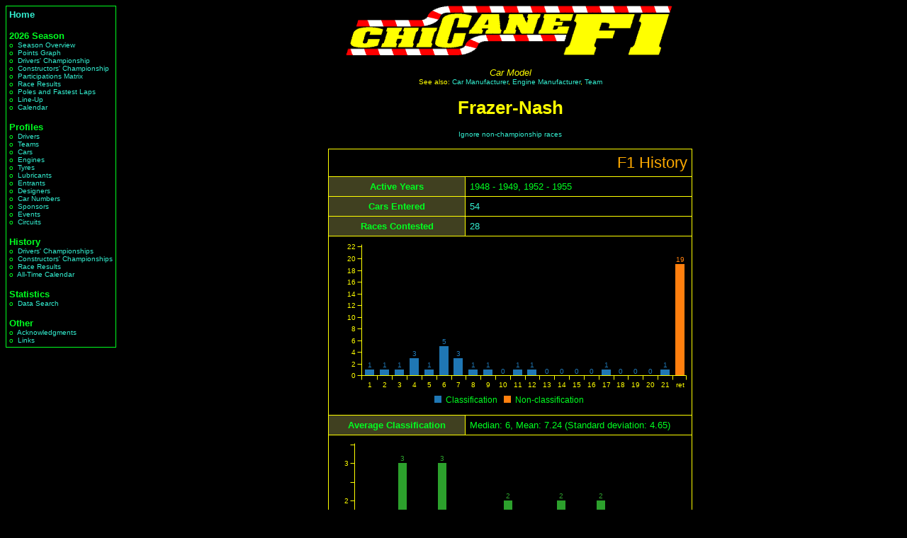

--- FILE ---
content_type: text/html; charset=iso-8859-1
request_url: https://chicanef1.com/indiv.pl?name=Frazer-Nash&type=M
body_size: 4077
content:

<HTML>

<HEAD><title>Frazer-Nash - ChicaneF1.com</title>
<META name=keywords content="frazer-nash, formula 1, formula one, f1, profile, bio, info, information, history, data, records, statistics, stats, grand prix, career, teams, cars, engines, drivers, teammates, designers">
<link rel="stylesheet" type="text/css" href="style.css"/></head><body>
<table border=0 width=100%>
<tr><td valign=top rowspan=4><table border=0 cellpadding=1 cellspacing=0><tr><td class="greenborder">
<table border=0 cellpadding=4 cellspacing=0><tr><td>
<span class="menusection"><a href="main.pl">Home</a></span><br>
<br>
<span class="menusection">2026&nbsp;Season</span><br>
<span class="menuitem">o&nbsp;&nbsp;<a href="seasumm.pl?year=2026&nc=0">Season&nbsp;Overview</a></span><br>
<span class="menuitem">o&nbsp;&nbsp;<a href="graphpts.pl?year=2026">Points&nbsp;Graph</a></span><br>
<span class="menuitem">o&nbsp;&nbsp;<a href="dchmps.pl?year=2026&nc=0">Drivers'&nbsp;Championship</a></span><br>
<span class="menuitem">o&nbsp;&nbsp;<a href="consts.pl?year=2026&nc=0">Constructors'&nbsp;Championship</a></span><br>
<span class="menuitem">o&nbsp;&nbsp;<a href="parts.pl?year=2026">Participations&nbsp;Matrix</a></span><br>
<span class="menuitem">o&nbsp;&nbsp;<a href="ress.pl?year=2026&nc=0">Race&nbsp;Results</a></span><br>
<span class="menuitem">o&nbsp;&nbsp;<a href="poles.pl?year=2026&nc=0">Poles&nbsp;and Fastest Laps</a></span><br>
<span class="menuitem">o&nbsp;&nbsp;<a href="lineup.pl?year=2026&nc=0">Line-Up</a></span><br>
<span class="menuitem">o&nbsp;&nbsp;<a href="calendar.pl?year=2026&nc=0">Calendar</a></span><br>
<br>
<span class="menusection">Profiles</span><br>
<span class="menuitem">o&nbsp;&nbsp;<a href="list.pl?who=d&nc=0">Drivers</a></span><br>
<span class="menuitem">o&nbsp;&nbsp;<a href="list.pl?who=a&nc=0">Teams</a></span><br>
<span class="menuitem">o&nbsp;&nbsp;<a href="list.pl?who=c&nc=0">Cars</a></span><br>
<span class="menuitem">o&nbsp;&nbsp;<a href="list.pl?who=e&nc=0">Engines</a></span><br>
<span class="menuitem">o&nbsp;&nbsp;<a href="list.pl?who=y&nc=0">Tyres</a></span><br>
<span class="menuitem">o&nbsp;&nbsp;<a href="list.pl?who=l&nc=0">Lubricants</a></span><br>
<span class="menuitem">o&nbsp;&nbsp;<a href="list.pl?who=r&nc=0">Entrants</a></span><br>
<span class="menuitem">o&nbsp;&nbsp;<a href="list.pl?who=g&nc=0">Designers</a></span><br>
<span class="menuitem">o&nbsp;&nbsp;<a href="list.pl?who=n&nc=0">Car&nbsp;Numbers</a></span><br>
<span class="menuitem">o&nbsp;&nbsp;<a href="list.pl?who=s&nc=0">Sponsors</a></span><br>
<span class="menuitem">o&nbsp;&nbsp;<a href="list.pl?who=o&nc=0">Events</a></span><br>
<span class="menuitem">o&nbsp;&nbsp;<a href="list.pl?who=i&nc=0">Circuits</a></span><br>
<br>
<span class="menusection">History</span><br>
<span class="menuitem">o&nbsp;&nbsp;<a href="allchamps.pl?type=D">Drivers'&nbsp;Championships</a></span><br>
<span class="menuitem">o&nbsp;&nbsp;<a href="allchamps.pl?type=C">Constructors'&nbsp;Championships</a></span><br>
<span class="menuitem">o&nbsp;&nbsp;<a href="results.pl">Race&nbsp;Results</a></span><br>
<span class="menuitem">o&nbsp;&nbsp;<a href="cal.pl">All-Time&nbsp;Calendar</a></span><br>
<br>
<span class="menusection">Statistics</span><br>
<span class="menuitem">o&nbsp;&nbsp;<a href="query.pl">Data&nbsp;Search</a></span><br>
<br>
<span class="menusection">Other</span><br>
<span class="menuitem">o&nbsp;&nbsp;<a href="acks.pl">Acknowledgments</a></span><br>
<span class="menuitem">o&nbsp;&nbsp;<a href="links.pl">Links</a></span><br>
</td></tr></table>
</td></tr></table>
</td><td height=85 valign=top><center>
<IMG SRC="/images/chiclogo2.gif" alt="www.ChicaneF1.com" height=70 width=493>
</center>
</td></tr>
<tr><td valign=top height=400 width=100%><center><table width="100%" border=0 cellpadding=0 cellspacing=0>
<tr>
<td width=20%>&nbsp;</td>
<td width=60%><center><span class="typeheader">Car Model</span>
<br><table border=0 cellpadding=0 cellspacing=0><tr><td valign=top class="seealso">See&nbsp;also:&nbsp;</td><td class="seealso"><a href=indiv.pl?name=Frazer-Nash&type=C>Car Manufacturer</a>, <a href=indiv.pl?name=Frazer-Nash&type=E>Engine Manufacturer</a>, <a href=indiv.pl?name=Frazer-Nash&type=A>Team</a></td></tr></table><h1>Frazer-Nash</h1>

</td>
<td width=20%>&nbsp;</td>
</tr>
</table>


<link href="c3/c3.css" rel="stylesheet">
<style>
.c3 .c3-axis path, .c3 .c3-axis line {
    stroke: yellow;
}
.c3 .c3-axis text {
    fill: yellow;
}
.c3 .c3-legend-item text {
    fill: #00ff20;
}
.c3 .c3-tooltip td {
    background-color: black;
}
.c3 .c3-tooltip th {
    background-color: black;
}
</style>
<script src="https://d3js.org/d3.v3.min.js" charset="utf-8"></script>
<script src="c3/c3.min.js"></script>
<span class="small"><a href="?name=Frazer-Nash&type=M&nc=0">Ignore non-championship races</a></span><br/><br/><table border=0 cellpadding=0 cellspacing=0>
<tr><td class="yellowborder">

<table border=0 cellpadding=6 cellspacing=1>
<TR><td colspan=2 class="sectionheader">F1 History</td></tr>
<tr><th>Active Years</th><td>1948 - 1949, 1952 - 1955</td></tr>
<TR><th>Cars Entered</th><td><a href="query.pl?action=Submit&exact=on&carmodel=Frazer-Nash&nc=nc">54</a></td></tr>
<TR><th>Races Contested</th><td><a href="query.pl?action=Submit&exact=on&carmodel=Frazer-Nash&nc=nc">28</a></td></tr>
<tr>
<td colspan="2">
<div id="chart_class" style="text-align:center"></div>
<script>
var chart_class = c3.generate({
size: { height: 240, width: 500},
bindto: '#chart_class',
tooltip: { show: false },
data: {
	colors: {
	},
	labels: true,
	onclick: function (d, element) { let value = this.internal.config.axis_x_categories[d.x]; location.href=`query.pl?action=Submit&exact=on&carmodel=Frazer-Nash&classi=${value}&nc=1`; },
	columns: [
		['Classification', 1, 1, 1, 3, 1, 5, 3, 1, 1, 0, 1, 1, 0, 0, 0, 0, 1, 0, 0, 0, 1],
		['Non-classification', null, null, null, null, null, null, null, null, null, null, null, null, null, null, null, null, null, null, null, null, null, 19],
	],
	groups: [['Classification', 'Non-classification']],
	type: 'bar',
	hide: [],
},
axis: {
	y: { tick: { outer: false, format: function(x) { return ((x == Math.floor(x)) ? x : '') }}},
	x: { type: 'category', tick: { multiline: false }, categories: [1, 2, 3, 4, 5, 6, 7, 8, 9, 10, 11, 12, 13, 14, 15, 16, 17, 18, 19, 20, 21, "ret"] },
}
});
</script>
</td>
</tr>
<tr><th>Average Classification</th><td>Median: 6, Mean: 7.24 (Standard deviation: 4.65)</td></tr><tr>
<td colspan="2">
<div id="chart_grid" style="text-align:center"></div>
<script>
var chart_grid = c3.generate({
size: { height: 240, width: 500},
bindto: '#chart_grid',
tooltip: { show: false },
data: {
	colors: {
		'Qualification position': '#2ca02c',
	},
	labels: true,
	onclick: function (d, element) { let value = this.internal.config.axis_x_categories[d.x]; location.href=`query.pl?action=Submit&exact=on&carmodel=Frazer-Nash&qualpos=${value}&nc=1`; },
	columns: [
		['Qualification position', 0, 1, 0, 3, 0, 1, 3, 1, 0, 1, 1, 2, 1, 0, 1, 2, 0, 0, 2, 1, 0, 0, 0, 0, 1],
	],
	groups: [['Qualification position']],
	type: 'bar',
	hide: [],
},
axis: {
	y: { tick: { outer: false, format: function(x) { return ((x == Math.floor(x)) ? x : '') }}},
	x: { type: 'category', tick: { multiline: false }, categories: [1, 2, 3, 4, 5, 6, 7, 8, 9, 10, 11, 12, 13, 14, 15, 16, 17, 18, 19, 20, 21, 22, 23, 24, 25] },
}
});
</script>
</td>
</tr>
<tr><th>Average Qualifying Position</th><td>Median: 11, Mean: 11.29 (Standard deviation: 6.12)</td></tr><TR><th>Fastest Laps</th><td>0</td></tr>
<TR><th>Races Led</th><td>0</td></tr>
<TR><th>Debut</th><td><a href="racetit.pl?year=1948&gp=Pau%20GP&r=1">1948 Pau GP</a></td></tr>
<TR><th>Maiden Win</th><td><a href="racetit.pl?year=1952&gp=Aston%20Martin%20Owners%20Club&r=1">1952 Aston Martin Owners Club</a></td></tr>
<tr><th>Last Race</th><td><a href="racetit.pl?year=1955&gp=Daily%20Record%20Trophy&r=1">1955 Daily Record Trophy</a></td></tr>
</table></td></tr></table>
<br>
<table border=0 cellpadding=0 cellspacing=0>
<tr><td class="yellowborder">

<table border=0 cellpadding=6 cellspacing=1>
<TR><td colspan=3 class="sectionheader">Partners</td></tr>
<tr BGCOLOR="#404020"><th>Driver</th><th>Races</th><th>Years</th></tr>
<tr><td><a href="indiv.pl?name=Eug%E8ne%20Martin&type=D">Eugène Martin</a></td><td><center><a href="query.pl?action=Submit&exact=on&driver=Eug%E8ne%20Martin&carmodel=Frazer-Nash&nc=nc">1</a></td><td>1948</td></tr><tr><td><a href="indiv.pl?name=František%20Dobrý&type=D">František Dobrý</a></td><td><center><a href="query.pl?action=Submit&exact=on&driver=František%20Dobrý&carmodel=Frazer-Nash&nc=nc">1</a></td><td>1949</td></tr><tr><td><a href="indiv.pl?name=Ken%20Wharton&type=D">Ken Wharton</a></td><td><center><a href="query.pl?action=Submit&exact=on&driver=Ken%20Wharton&carmodel=Frazer-Nash&nc=nc">11</a></td><td>1952</td></tr><tr><td><a href="indiv.pl?name=Lawrence%20Mitchell&type=D">Lawrence Mitchell</a></td><td><center><a href="query.pl?action=Submit&exact=on&driver=Lawrence%20Mitchell&carmodel=Frazer-Nash&nc=nc">3</a></td><td>1952 - 1953</td></tr><tr><td><a href="indiv.pl?name=Richard%20Peacock&type=D">Richard Peacock</a></td><td><center><a href="query.pl?action=Submit&exact=on&driver=Richard%20Peacock&carmodel=Frazer-Nash&nc=nc">1</a></td><td>1952</td></tr><tr><td><a href="indiv.pl?name=Roy%20Salvadori&type=D">Roy Salvadori</a></td><td><center><a href="query.pl?action=Submit&exact=on&driver=Roy%20Salvadori&carmodel=Frazer-Nash&nc=nc">3</a></td><td>1952 - 1953</td></tr><tr><td><a href="indiv.pl?name=Dickie%20Stoop&type=D">Dickie Stoop</a></td><td><center><a href="query.pl?action=Submit&exact=on&driver=Dickie%20Stoop&carmodel=Frazer-Nash&nc=nc">2</a></td><td>1952 - 1953</td></tr><tr><td><a href="indiv.pl?name=Tony%20Crook&type=D">Tony Crook</a></td><td><center><a href="query.pl?action=Submit&exact=on&driver=Tony%20Crook&carmodel=Frazer-Nash&nc=nc">2</a></td><td>1952</td></tr><tr><td><a href="indiv.pl?name=Bob%20Gerard&type=D">Bob Gerard</a></td><td><center><a href="query.pl?action=Submit&exact=on&driver=Bob%20Gerard&carmodel=Frazer-Nash&nc=nc">1</a></td><td>1952</td></tr><tr><td><a href="indiv.pl?name=Dick%20Jacobs&type=D">Dick Jacobs</a></td><td><center><a href="query.pl?action=Submit&exact=on&driver=Dick%20Jacobs&carmodel=Frazer-Nash&nc=nc">1</a></td><td>1952</td></tr><tr><td><a href="indiv.pl?name=Jack%20Walton&type=D">Jack Walton</a></td><td><center><a href="query.pl?action=Submit&exact=on&driver=Jack%20Walton&carmodel=Frazer-Nash&nc=nc">2</a></td><td>1952</td></tr><tr><td><a href="indiv.pl?name=John%20Melvin&type=D">John Melvin</a></td><td><center><a href="query.pl?action=Submit&exact=on&driver=John%20Melvin&carmodel=Frazer-Nash&nc=nc">2</a></td><td>1952</td></tr><tr><td><a href="indiv.pl?name=Joe%20Little&type=D">Joe Little</a></td><td><center><a href="query.pl?action=Submit&exact=on&driver=Joe%20Little&carmodel=Frazer-Nash&nc=nc">2</a></td><td>1952</td></tr><tr><td><a href="indiv.pl?name=Peter%20Bolton&type=D">Peter Bolton</a></td><td><center><a href="query.pl?action=Submit&exact=on&driver=Peter%20Bolton&carmodel=Frazer-Nash&nc=nc">4</a></td><td>1952 - 1953</td></tr><tr><td><a href="indiv.pl?name=Bill%20Skelly&type=D">Bill Skelly</a></td><td><center><a href="query.pl?action=Submit&exact=on&driver=Bill%20Skelly&carmodel=Frazer-Nash&nc=nc">6</a></td><td>1952 - 1953</td></tr><tr><td><a href="indiv.pl?name=Richard%20Odlum&type=D">Richard Odlum</a></td><td><center><a href="query.pl?action=Submit&exact=on&driver=Richard%20Odlum&carmodel=Frazer-Nash&nc=nc">2</a></td><td>1952 - 1953</td></tr><tr><td><a href="indiv.pl?name=Peter%20Scott-Russell&type=D">Peter Scott-Russell</a></td><td><center><a href="query.pl?action=Submit&exact=on&driver=Peter%20Scott-Russell&carmodel=Frazer-Nash&nc=nc">1</a></td><td>1952</td></tr><tr><td><a href="indiv.pl?name=Bill%20Black&type=D">Bill Black</a></td><td><center><a href="query.pl?action=Submit&exact=on&driver=Bill%20Black&carmodel=Frazer-Nash&nc=nc">3</a></td><td>1953</td></tr><tr><td><a href="indiv.pl?name=Ben%20Wyatt&type=D">Ben Wyatt</a></td><td><center><a href="query.pl?action=Submit&exact=on&driver=Ben%20Wyatt&carmodel=Frazer-Nash&nc=nc">2</a></td><td>1953</td></tr><tr><td><a href="indiv.pl?name=R.%20Dixon&type=D">R. Dixon</a></td><td><center><a href="query.pl?action=Submit&exact=on&driver=R.%20Dixon&carmodel=Frazer-Nash&nc=nc">2</a></td><td>1954</td></tr><tr><td><a href="indiv.pl?name=M.%20Burn&type=D">M. Burn</a></td><td><center><a href="query.pl?action=Submit&exact=on&driver=M.%20Burn&carmodel=Frazer-Nash&nc=nc">1</a></td><td>1954</td></tr><tr><td><a href="indiv.pl?name=Cedric%20Brierley&type=D">Cedric Brierley</a></td><td><center><a href="query.pl?action=Submit&exact=on&driver=Cedric%20Brierley&carmodel=Frazer-Nash&nc=nc">1</a></td><td>1955</td></tr>
<tr BGCOLOR="#404020"><th>Team</th><th>
Races</th><th>Years</th></tr>
<tr><td><a href="indiv.pl?name=Frazer-Nash&type=A">Frazer-Nash</a></td><td><center><a href="query.pl?action=Submit&exact=on&team=Frazer-Nash&carmodel=Frazer-Nash&nc=nc">3</a></td><td>1952</td></tr><tr><td><a href="indiv.pl?name=Tony%20Crook&type=A">Tony Crook</a></td><td><center><a href="query.pl?action=Submit&exact=on&team=Tony%20Crook&carmodel=Frazer-Nash&nc=nc">1</a></td><td>1952</td></tr><tr><td><a href="indiv.pl?name=Jack%20Walton&type=A">Jack Walton</a></td><td><center><a href="query.pl?action=Submit&exact=on&team=Jack%20Walton&carmodel=Frazer-Nash&nc=nc">2</a></td><td>1954</td></tr><tr><td><a href="indiv.pl?name=M.%20Burn&type=A">M. Burn</a></td><td><center><a href="query.pl?action=Submit&exact=on&team=M.%20Burn&carmodel=Frazer-Nash&nc=nc">1</a></td><td>1954</td></tr><tr><td><a href="indiv.pl?name=J.C.%20Brierley&type=A">J.C. Brierley</a></td><td><center><a href="query.pl?action=Submit&exact=on&team=J.C.%20Brierley&carmodel=Frazer-Nash&nc=nc">1</a></td><td>1955</td></tr>
<tr BGCOLOR="#404020"><th>Car Manufacturer</th><th>Races</th><th>Years</th></tr>
<tr><td><a href="indiv.pl?name=Frazer-Nash&type=C">Frazer-Nash</a></td><td><center><a href="query.pl?action=Submit&exact=on&car=Frazer-Nash&carmodel=Frazer-Nash&nc=nc">54</a></td><td>1948 - 1949, 1952 - 1955</td></tr>
<tr BGCOLOR="#404020"><th>Engine Manufacturer</th><th>Races</th><th>Years</th></tr>
<tr><td><a href="indiv.pl?name=BMW&type=E">BMW</a></td><td><center><a href="query.pl?action=Submit&exact=on&engine=BMW&carmodel=Frazer-Nash&nc=nc">5</a></td><td>1948, 1952, 1954</td></tr><tr><td><a href="indiv.pl?name=Frazer-Nash&type=E">Frazer-Nash</a></td><td><center><a href="query.pl?action=Submit&exact=on&engine=Frazer-Nash&carmodel=Frazer-Nash&nc=nc">45</a></td><td>1949, 1952 - 1953</td></tr><tr><td><a href="indiv.pl?name=Bristol&type=E">Bristol</a></td><td><center><a href="query.pl?action=Submit&exact=on&engine=Bristol&carmodel=Frazer-Nash&nc=nc">4</a></td><td>1952, 1955</td></tr>
<tr BGCOLOR="#404020"><th>Entrant</th><th>Races</th><th>Years</th></tr>
<tr><td><a href="indiv.pl?name=Scuderia%20Franera&type=R">Scuderia Franera</a></td><td><center><a href="query.pl?action=Submit&exact=on&entrant=Scuderia%20Franera&carmodel=Frazer-Nash&nc=nc">3</a></td><td>1952</td></tr><tr><td><a href="indiv.pl?name=Tony%20Crook&type=R">Tony Crook</a></td><td><center><a href="query.pl?action=Submit&exact=on&entrant=Tony%20Crook&carmodel=Frazer-Nash&nc=nc">1</a></td><td>1952</td></tr><tr><td><a href="indiv.pl?name=Jack%20Walton&type=R">Jack Walton</a></td><td><center><a href="query.pl?action=Submit&exact=on&entrant=Jack%20Walton&carmodel=Frazer-Nash&nc=nc">2</a></td><td>1954</td></tr><tr><td><a href="indiv.pl?name=M.%20Burn&type=R">M. Burn</a></td><td><center><a href="query.pl?action=Submit&exact=on&entrant=M.%20Burn&carmodel=Frazer-Nash&nc=nc">1</a></td><td>1954</td></tr><tr><td><a href="indiv.pl?name=J.C.%20Brierley&type=R">J.C. Brierley</a></td><td><center><a href="query.pl?action=Submit&exact=on&entrant=J.C.%20Brierley&carmodel=Frazer-Nash&nc=nc">1</a></td><td>1955</td></tr>
<tr BGCOLOR="#404020"><th>Chassis Designer</th><th>Races</th><th>Years</th></tr>
<tr><td><a href="indiv.pl?name=H%20J%20Adlington&type=G">H J Adlington</a></td><td><center><a href="query.pl?action=Submit&exact=on&designer=H%20J%20Adlington&carmodel=Frazer-Nash&nc=nc">14</a></td><td>1952 - 1953</td></tr>
<tr BGCOLOR="#404020"><th>Car Number</th><th>Races</th><th>Years</th></tr>
<tr><td><a href="indiv.pl?name=27&type=N">Car 27</a></td><td><center><a href="query.pl?action=Submit&exact=on&carno=27&carmodel=Frazer-Nash&nc=nc">2</a></td><td>1949, 1952</td></tr><tr><td><a href="indiv.pl?name=28&type=N">Car 28</a></td><td><center><a href="query.pl?action=Submit&exact=on&carno=28&carmodel=Frazer-Nash&nc=nc">2</a></td><td>1952</td></tr><tr><td><a href="indiv.pl?name=39&type=N">Car 39</a></td><td><center><a href="query.pl?action=Submit&exact=on&carno=39&carmodel=Frazer-Nash&nc=nc">2</a></td><td>1952 - 1953</td></tr><tr><td><a href="indiv.pl?name=82&type=N">Car 82</a></td><td><center><a href="query.pl?action=Submit&exact=on&carno=82&carmodel=Frazer-Nash&nc=nc">1</a></td><td>1952</td></tr><tr><td><a href="indiv.pl?name=83&type=N">Car 83</a></td><td><center><a href="query.pl?action=Submit&exact=on&carno=83&carmodel=Frazer-Nash&nc=nc">1</a></td><td>1952</td></tr><tr><td><a href="indiv.pl?name=42&type=N">Car 42</a></td><td><center><a href="query.pl?action=Submit&exact=on&carno=42&carmodel=Frazer-Nash&nc=nc">1</a></td><td>1952</td></tr><tr><td><a href="indiv.pl?name=22&type=N">Car 22</a></td><td><center><a href="query.pl?action=Submit&exact=on&carno=22&carmodel=Frazer-Nash&nc=nc">2</a></td><td>1952</td></tr><tr><td><a href="indiv.pl?name=23&type=N">Car 23</a></td><td><center><a href="query.pl?action=Submit&exact=on&carno=23&carmodel=Frazer-Nash&nc=nc">2</a></td><td>1952</td></tr><tr><td><a href="indiv.pl?name=24&type=N">Car 24</a></td><td><center><a href="query.pl?action=Submit&exact=on&carno=24&carmodel=Frazer-Nash&nc=nc">2</a></td><td>1952</td></tr><tr><td><a href="indiv.pl?name=138&type=N">Car 138</a></td><td><center><a href="query.pl?action=Submit&exact=on&carno=138&carmodel=Frazer-Nash&nc=nc">1</a></td><td>1952</td></tr><tr><td><a href="indiv.pl?name=54&type=N">Car 54</a></td><td><center><a href="query.pl?action=Submit&exact=on&carno=54&carmodel=Frazer-Nash&nc=nc">1</a></td><td>1952</td></tr><tr><td><a href="indiv.pl?name=36&type=N">Car 36</a></td><td><center><a href="query.pl?action=Submit&exact=on&carno=36&carmodel=Frazer-Nash&nc=nc">3</a></td><td>1952</td></tr><tr><td><a href="indiv.pl?name=34&type=N">Car 34</a></td><td><center><a href="query.pl?action=Submit&exact=on&carno=34&carmodel=Frazer-Nash&nc=nc">1</a></td><td>1952</td></tr><tr><td><a href="indiv.pl?name=25&type=N">Car 25</a></td><td><center><a href="query.pl?action=Submit&exact=on&carno=25&carmodel=Frazer-Nash&nc=nc">2</a></td><td>1952, 1955</td></tr><tr><td><a href="indiv.pl?name=26&type=N">Car 26</a></td><td><center><a href="query.pl?action=Submit&exact=on&carno=26&carmodel=Frazer-Nash&nc=nc">2</a></td><td>1952 - 1953</td></tr><tr><td><a href="indiv.pl?name=30&type=N">Car 30</a></td><td><center><a href="query.pl?action=Submit&exact=on&carno=30&carmodel=Frazer-Nash&nc=nc">2</a></td><td>1952</td></tr><tr><td><a href="indiv.pl?name=37&type=N">Car 37</a></td><td><center><a href="query.pl?action=Submit&exact=on&carno=37&carmodel=Frazer-Nash&nc=nc">2</a></td><td>1952 - 1953</td></tr><tr><td><a href="indiv.pl?name=35&type=N">Car 35</a></td><td><center><a href="query.pl?action=Submit&exact=on&carno=35&carmodel=Frazer-Nash&nc=nc">1</a></td><td>1952</td></tr><tr><td><a href="indiv.pl?name=52&type=N">Car 52</a></td><td><center><a href="query.pl?action=Submit&exact=on&carno=52&carmodel=Frazer-Nash&nc=nc">1</a></td><td>1952</td></tr><tr><td><a href="indiv.pl?name=56&type=N">Car 56</a></td><td><center><a href="query.pl?action=Submit&exact=on&carno=56&carmodel=Frazer-Nash&nc=nc">1</a></td><td>1952</td></tr><tr><td><a href="indiv.pl?name=110&type=N">Car 110</a></td><td><center><a href="query.pl?action=Submit&exact=on&carno=110&carmodel=Frazer-Nash&nc=nc">1</a></td><td>1952</td></tr><tr><td><a href="indiv.pl?name=45&type=N">Car 45</a></td><td><center><a href="query.pl?action=Submit&exact=on&carno=45&carmodel=Frazer-Nash&nc=nc">1</a></td><td>1952</td></tr><tr><td><a href="indiv.pl?name=46&type=N">Car 46</a></td><td><center><a href="query.pl?action=Submit&exact=on&carno=46&carmodel=Frazer-Nash&nc=nc">1</a></td><td>1952</td></tr><tr><td><a href="indiv.pl?name=86&type=N">Car 86</a></td><td><center><a href="query.pl?action=Submit&exact=on&carno=86&carmodel=Frazer-Nash&nc=nc">1</a></td><td>1952</td></tr><tr><td><a href="indiv.pl?name=87&type=N">Car 87</a></td><td><center><a href="query.pl?action=Submit&exact=on&carno=87&carmodel=Frazer-Nash&nc=nc">1</a></td><td>1952</td></tr><tr><td><a href="indiv.pl?name=89&type=N">Car 89</a></td><td><center><a href="query.pl?action=Submit&exact=on&carno=89&carmodel=Frazer-Nash&nc=nc">1</a></td><td>1952</td></tr><tr><td><a href="indiv.pl?name=90&type=N">Car 90</a></td><td><center><a href="query.pl?action=Submit&exact=on&carno=90&carmodel=Frazer-Nash&nc=nc">1</a></td><td>1952</td></tr><tr><td><a href="indiv.pl?name=33&type=N">Car 33</a></td><td><center><a href="query.pl?action=Submit&exact=on&carno=33&carmodel=Frazer-Nash&nc=nc">1</a></td><td>1953</td></tr><tr><td><a href="indiv.pl?name=5&type=N">Car 5</a></td><td><center><a href="query.pl?action=Submit&exact=on&carno=5&carmodel=Frazer-Nash&nc=nc">1</a></td><td>1953</td></tr><tr><td><a href="indiv.pl?name=69&type=N">Car 69</a></td><td><center><a href="query.pl?action=Submit&exact=on&carno=69&carmodel=Frazer-Nash&nc=nc">2</a></td><td>1953</td></tr><tr><td><a href="indiv.pl?name=3&type=N">Car 3</a></td><td><center><a href="query.pl?action=Submit&exact=on&carno=3&carmodel=Frazer-Nash&nc=nc">1</a></td><td>1953</td></tr><tr><td><a href="indiv.pl?name=64&type=N">Car 64</a></td><td><center><a href="query.pl?action=Submit&exact=on&carno=64&carmodel=Frazer-Nash&nc=nc">1</a></td><td>1953</td></tr><tr><td><a href="indiv.pl?name=85&type=N">Car 85</a></td><td><center><a href="query.pl?action=Submit&exact=on&carno=85&carmodel=Frazer-Nash&nc=nc">1</a></td><td>1953</td></tr><tr><td><a href="indiv.pl?name=66&type=N">Car 66</a></td><td><center><a href="query.pl?action=Submit&exact=on&carno=66&carmodel=Frazer-Nash&nc=nc">1</a></td><td>1953</td></tr><tr><td><a href="indiv.pl?name=71&type=N">Car 71</a></td><td><center><a href="query.pl?action=Submit&exact=on&carno=71&carmodel=Frazer-Nash&nc=nc">1</a></td><td>1953</td></tr><tr><td><a href="indiv.pl?name=51&type=N">Car 51</a></td><td><center><a href="query.pl?action=Submit&exact=on&carno=51&carmodel=Frazer-Nash&nc=nc">1</a></td><td>1953</td></tr><tr><td><a href="indiv.pl?name=57&type=N">Car 57</a></td><td><center><a href="query.pl?action=Submit&exact=on&carno=57&carmodel=Frazer-Nash&nc=nc">1</a></td><td>1953</td></tr><tr><td><a href="indiv.pl?name=16&type=N">Car 16</a></td><td><center><a href="query.pl?action=Submit&exact=on&carno=16&carmodel=Frazer-Nash&nc=nc">2</a></td><td>1954</td></tr><tr><td><a href="indiv.pl?name=62&type=N">Car 62</a></td><td><center><a href="query.pl?action=Submit&exact=on&carno=62&carmodel=Frazer-Nash&nc=nc">1</a></td><td>1954</td></tr>
</table>
</td></tr>
</table>
<br>
<form action="indiv.pl">
<table cellpadding=1 cellspacing=0 border=0><tr><td class="yellowborder"><table cellspacing="0" cellpadding="5" border=0><tr><td class="jumpform">Enter a driver name, car manufacturer, engine manufacturer,<br>entrant, tyre supplier, lubricant supplier, grand prix or circuit:<br>
<input type="text" name="name" size="30">&nbsp;
<input type="submit" value="Jump" name="Query">
</td></tr></table>
</td></tr></table></form>
</center>
<br/></td></tr><tr><td height=85 valign=bottom><center><table border=0 cellpadding=1 cellspacing=0><tr><td class="yellowborder"><script async src="https://pagead2.googlesyndication.com/pagead/js/adsbygoogle.js"></script>
<!-- Fixed -->
<ins class="adsbygoogle"
     style="display:inline-block;width:728px;height:90px"
     data-ad-client="ca-pub-2840540702933483"
     data-ad-slot="5910345849"></ins>
<script>
     (adsbygoogle = window.adsbygoogle || []).push({});
</script>
</td></tr></table></td></tr>
<tr><td height=25 width=100% valign=bottom class="copyright"><a href="https://www.chicanef1.com/">ChicaneF1.com</a> Copyright &copy; 1997&ndash;2026 Jonathan Davies</td></tr>
</table>
</body></html>

--- FILE ---
content_type: text/html; charset=utf-8
request_url: https://www.google.com/recaptcha/api2/aframe
body_size: 266
content:
<!DOCTYPE HTML><html><head><meta http-equiv="content-type" content="text/html; charset=UTF-8"></head><body><script nonce="a3eTJB6PQ0x2tkIbfPiA_A">/** Anti-fraud and anti-abuse applications only. See google.com/recaptcha */ try{var clients={'sodar':'https://pagead2.googlesyndication.com/pagead/sodar?'};window.addEventListener("message",function(a){try{if(a.source===window.parent){var b=JSON.parse(a.data);var c=clients[b['id']];if(c){var d=document.createElement('img');d.src=c+b['params']+'&rc='+(localStorage.getItem("rc::a")?sessionStorage.getItem("rc::b"):"");window.document.body.appendChild(d);sessionStorage.setItem("rc::e",parseInt(sessionStorage.getItem("rc::e")||0)+1);localStorage.setItem("rc::h",'1770034085814');}}}catch(b){}});window.parent.postMessage("_grecaptcha_ready", "*");}catch(b){}</script></body></html>

--- FILE ---
content_type: text/css
request_url: https://chicanef1.com/style.css
body_size: 912
content:
body {
  font-family: arial, helvetica, sans-serif;
  background-color: #000000;
  color: #00ff20;
  font-weight: normal;
  padding: 0px;
  margin: 5px;
}

.yellowtext {
  font-family: arial, helvetica, sans-serif;
  color: #ffff00;
}

.redtext {
  font-family: arial, helvetica, sans-serif;
  color: #ff0000;
}

.greytext {
  font-family: arial, helvetica, sans-serif;
  color: #a0a0a0;
}

th.imageheader {
  background-color: #000000;
  text-align: center;
}

th.small {
  font-size: 60%;
}

span.imagecaption {
  color: #ffffff;
  font-family: arial, helvetica, sans-serif;
  font-size: 60%;
}

span.boldtext {
  font-family: arial, helvetica, sans-serif;
  font-weight: bold;
  color: #ffff00;
}

span.warning {
  font-family: arial, helvetica, sans-serif;
  font-size: 80%;
  color: #ff4444;
}

/* e.g. Driver or Team (at the top of the page) */
span.typeheader {
  font-style: italic;
  color: #ffff00;
}

span.date {
  font-family: arial, helvetica, sans-serif;
  font-style: italic;
  color: #ffff00;
}

.subtitle {
  font-family: arial, helvetica, sans-serif;
  color: #ffff00;
  font-weight: bold;
  font-size: 125%;
}

.subsubtitle {
  font-family: arial, helvetica, sans-serif;
  color: #ffff00;
  font-weight: bold;
  font-size: 100%;
}

.seealso {
  font-family: arial, helvetica, sans-serif;
  font-size: 65%;
  color: #ffff00;
}

td.graphblue {
  background: #00ffff;
}

td.graphtrans {
  /* background: #404020; */
  background: #000000;
}

td.graphscale {
  font-family: arial, helvetica, sans-serif;
  font-size: 65%;
  color: #ffff00;
}

td.graphlabel {
  font-family: arial, helvetica, sans-serif;
  font-size: 65%;
  color: #00ff00;
}

/* e.g. for the left and right links */
td.small {
  font-family: arial, helvetica, sans-serif;
  font-size: 65%;
}

.small {
  font-family: arial, helvetica, sans-serif;
  font-size: 80%;
}

td.weathercaption {
  font-family: arial, helvetica, sans-serif;
  font-size: 65%;
  text-align: center;
}

td.largenumber {
  font-family: arial, helvetica, sans-serif;
  font-size: 115%;
  text-align: center;
  font-weight: bold;
}

td.copyright {
  font-family: arial, helvetica, sans-serif;
  font-size: 65%;
  color: #00ff20;
  text-align: center;
}

span.gridnum {
  font-family: arial, helvetica, sans-serif;
  font-size: 80%;
  color: #ffff00;
  text-align: center;
}

.jumpform {
  font-family: arial, helvetica, sans-serif;
  font-size: 64%;
  color: #ffff00;
  text-align: center;
}

.menusection {
  font-family: arial, helvetica, sans-serif;
  font-size: 100%;
  font-weight: bold;
  color: #00ff20;
}

.menuitem {
  font-family: arial, helvetica, sans-serif;
  font-size: 80%;
  color: #00ff20;
}

td {
  font-size: 80%;
  font-family: arial, helvetica, sans-serif;
  color: #00ff20;
  background: #000000;
}

td.greenborder {
  background: #00ff20;
}

td.yellowborder {
  background: #ffff00;
}

th {
  font-family: arial, helvetica, sans-serif;
  font-weight: bold;
  font-size: 80%;
  background: #404020;
  color: #00ff20;
}

a.headersortable {
  font-family: arial, helvetica, sans-serif;
  font-weight: bold;
  background: #404020;
  color: #00ff20;
}

a.headersorted {
  font-family: arial, helvetica, sans-serif;
  font-weight: bold;
  background: #404020;
  color: #ffff00;
}

/* e.g. for Details, F1 History, etc. */
td.sectionheader {
  background-color: #000000;
  font-family: arial black, arial, helvetica, sans-serif;
  /* font-weight: bold; */
  color: #ffaa00;
  font-size: 140%;
  text-align: right;
}

h1 {
  color: yellow;
  font-weight: bold;
  font-size: 200%;
}

h2 {
  color: yellow;
  font-weight: bold;
  font-size: 125%;
}

a {
  color: #33eed0;
/*  font-weight: bold; */
  text-decoration: none;
}

a:hover {
  text-decoration: underline;
}

a.penalty {
  font-family: arial, helvetica, sans-serif;
  color: #ff0000;
  text-decoration: none;
}

a.penalty:hover {
  text-decoration: underline;
  color: #ff0000;
}

.nonlink {
  text-decoration: none;
  color: #00ff20;
  font-family: arial, helvetica, sans-serif;
  font-size: 80%;
  font-weight: bold;
}

.nonlink:hover {
  text-decoration: none;
}

span.roman {
  font-size: 80%;
  text-decoration: underline overline;
}

th.vertical span.vertical
{
  -ms-writing-mode: tb-rl;
  -webkit-writing-mode: vertical-rl;
  writing-mode: vertical-rl;
  transform: rotate(0deg);
  white-space: nowrap;
  vertical-align: bottom;
  text-align: right;
}
